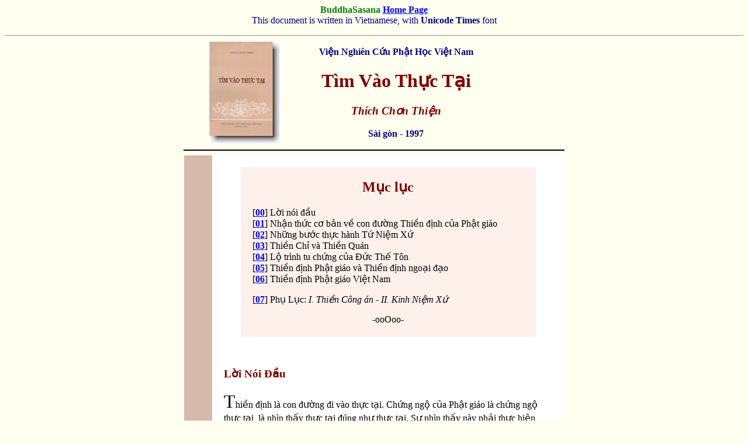

--- FILE ---
content_type: text/html
request_url: http://tuvienlienhoa.net/KinhDien/uni/u-thuctai/thuctai00.htm
body_size: 3389
content:
<html>

<head>
<meta http-equiv="Content-Type" content="text/html; charset=utf-8">
<meta name="AUTHOR" content="Binh Anson 2001">
<meta name="GENERATOR" content="Microsoft FrontPage 4.0">
<meta name="ProgId" content="FrontPage.Editor.Document">
<title>Tim vao thuc tai - Index</title>
</head>

<body bgcolor="#FFFFF0" text="#000000" link="#0000FF" vlink="#0000FF" alink="#0000FF">

<p align="center"><font face="Times New Roman"><strong><font color="#008000">BuddhaSasana 
<a href="../index.htm">Home Page</a></font><br>
</strong><font color="#000080">This document is written in Vietnamese, with <strong>Unicode 
Times</strong> font</font></font></p>
<hr>
<div align="center">
  <center>
  <table border="0" width="650" cellspacing="0" cellpadding="0">
    <tr>
      <td width="210" valign="middle" align="right"><font face="Times New Roman"><img src="thuctai-bia.jpg" alt="thuctai-bia.jpg (5575 bytes)" width="125" height="178"></font></td>
      <td width="703" valign="middle" align="center">
        <p align="center"><font color="#000080" face="Times New Roman"><strong>Viện 
        Nghiên Cứu Phật Học Việt Nam</strong></font></p>
        <h1 align="center"><font color="#800000" face="Times New Roman"><strong>Tìm 
        Vào Thực Tại</strong></font></h1>
        <h3 align="center"><font color="#800000" face="Times New Roman"><em>Thích 
        Chơn Thiện</em></font></h3>
        <p align="CENTER"><font color="#000080" face="Times New Roman"><strong>Sài 
        gòn - 1997</strong></font></td>
      <td width="181" valign="middle" align="center"><font face="Times New Roman"></font></td>
    </tr>
  </table>
  </center>
</div>
<hr noshade width="650" color="#000000">
<div align="center">
  <center>
  <table border="0" width="650" bgcolor="#FFFFFF" cellspacing="0" cellpadding="20">
    <tr>
      <td bgcolor="#D5B9AC" valign="top" align="left" width="3%"><font face="Times New Roman">&nbsp;&nbsp;</font></td>
      <td valign="top" align="left" bgcolor="#FFFFFF">
        <div align="center">
          <center>
          <table border="0" width="90%" bgcolor="#FEF0EB" cellspacing="0" cellpadding="20">
            <tr>
              <td width="100%">
                <h2 align="CENTER"><font color="#800000" face="Times New Roman">Mục 
                lục</font></h2>
                <p align="LEFT"><font face="Times New Roman">[<a href="#loinoidau"><strong>00</strong></a>] 
                Lời nói đầu<br>
                [<a href="thuctai01.htm"><strong>01</strong></a>] Nhận thức 
                cơ bản về con đường Thiền định của Phật giáo<br>
                [<a href="thuctai02.htm"><strong>02</strong></a>] Những bước 
                thực hành Tứ Niệm Xứ<br>
                [<a href="thuctai03.htm"><strong>03</strong></a>] Thiền Chỉ 
                và Thiền Quán<br>
                [<a href="thuctai04.htm"><strong>04</strong></a>] Lộ trình tu 
                chứng của Ðức Thế Tôn<br>
                [<a href="thuctai05.htm"><strong>05</strong></a>] Thiền định 
                Phật giáo và Thiền định ngoại đạo<br>
                [<a href="thuctai06.htm"><strong>06</strong></a>] Thiền định 
                Phật giáo Việt Nam</font></p>
                <p align="LEFT"><font face="Times New Roman">[<a href="thuctai07.htm"><strong>07</strong></a>] 
                Phụ Lục: <em>I. Thiền Công án - II. Kinh Niệm Xứ</em></font></p>
                <p align="center"><font face="Times New Roman">-ooOoo-</font></td>
            </tr>
          </table>
          </center>
        </div>
        <p><b><font face="Times New Roman">&nbsp;</font></p>
        <h3 align="LEFT"></b><font face="Times New Roman"><a name="loinoidau"></a><font color="#800000">Lời 
        Nói Ðầu</font></font></h3>
        <p><font face="Times New Roman"><font size="6">T</font>hiền định là 
        con đường đi vào thực tại. Chứng ngộ của Phật giáo là 
        chứng ngộ thực tại, là nhìn thấy thực tại đúng như 
        thực tại. Sự nhìn thấy này phải thực hiện bằng con 
        đường thiền định theo như truyền thống chứng ngộ của 
        chư Phật. Do đó, việc nhận định và tu thiền đúng đắn 
        là vô cùng cần thiết đối với người Phật tử.</font></p>
        <p><font face="Times New Roman">Cuốn sách nhỏ này là kết quả 
        của việc tìm hiểu và thực hành thiền định Tứ Niệm 
        Xứ của chúng tôi từ năm 1961 đến nay. Ðây là phương pháp 
        thiền định của chính đức Bổn Sư Thích-ca Mâu-ni, được 
        ghi chép rõ ràng qua các kinh Nikàya như kinh Niệm xứ 
        (Satipatthàna, kinh thứ 10 của Trung bộ), kinh Ðại Niệm Xứ 
        (Mahà Satipatthàna, kinh thứ 22 của Trường bộ). Phương pháp 
        này đã được giảng giải, áp dụng cho các sinh viên học 
        sinh và những người lớn tuổi theo đủ thành phần xã 
        hội tại Ðại học Vạn Hạnh, tại các khóa thiền tại 
        Thiền viện Vạn Hạnh và đã đạt được nhiều thành 
        quả đáng khích lệ .</font></p>
        <p><font face="Times New Roman">Ðể giới thiệu với các bạn 
        một số nét mới về thiền định và thực hành Thiền định, 
        chúng tôi chia cuốn sách nhỏ này làm sáu chương, khởi đầu 
        là những nhận thức cơ bản về thiền định Phật giáo, 
        kế đến là phần thực hành thiền định Tứ Niệm Xứ. 
        Dựa vào các kinh nguyên thủy, chúng tôi phân tích ý nghĩa 
        của Thiền chỉ và Thiền quán, đặc biệt là đối tượng 
        Thiền quán. Tiếp đến, chúng tôi sơ phác con đường tu 
        tập của đức Thế Tôn bằng thiền định Tứ Niệm Xứ 
        qua các cấp độ, cảnh giới Thiền và sự chứng ngộ 
        giải thoát tối hậu của ngài như là một kết quả tất 
        yếu của một sự thực hành đúng đắn. Chúng tôi cũng 
        giới thiệu một thể cách triển khai giáo lý và thực hành 
        thiền Tứ Niệm Xứ của ngày Buddhaghosa (Phật Âm) qua tác 
        phẩm Visuddhimagga (Con Ðường Thanh Tịnh), đặc biệt là 
        bảy cấp độ thanh tịnh được nêu trong đó. Một chương 
        nhỏ (Chương V) cũng được dành riêng để nêu bật đặc 
        trưng của Thiền định Phật giáo, khác với những Thiền 
        định ngoại đạo khác. Chương VI là một cái nhìn khái quát 
        về Thiền định Phật giáo Việt Nam, một triển khai từ 
        Thiền định của đức Phật với những đặc thù của đất 
        nước và con người Việt Nam, đầy tính dân tộc, phong phú, 
        tích cực trong một vẻ hiền hòa, đầy đạo vị. Trong chương 
        cuối cùng chúng tôi trình bày đôi nét về Thiền Tổ sư 
        hay Thiền Công án của Trung Hoa, một phát triển độc đáo, 
        sinh động từ giáo lý của đức Bổn Sư, dung hợp với 
        triết lý, với bối cảnh và tâm hồn người Trung Hoa; tuy 
        phong phú đặc sắc nhưng cũng có thể gây nhiều bối rối 
        và ngộ nhận. Sau cùng, để độc giả tiện việc tra cứu, 
        phần phụ lục là bản kinh Tứ niệm xứ (Satipatthàna 
        Sutta), được dịch từ nguyên bản Pàli, có đối chiếu 
        với các bản dịch Anh ngữ khác như của Pàli Text Society và 
        của một số học giả khác.</font></p>
        <p><font face="Times New Roman">Cố gắng giới thiệu con đường 
        Niệm Xứ mà đức Phật dạy là Con Ðường Ðộc Nhất (ekàyano 
        maggo), chúng tôi hy vọng cuốn sách nhỏ này, trong một 
        chừng mực nào đó, giúp ít cho độc giả, nhất là cho 
        những người đang tìm đường vào thực tại, vào chứng 
        ngộ, giải thoát.</font></p>
        <p align="right"><font color="#000080" face="Times New Roman"><strong><em>Thích 
        Chơn Thiện<br>
        Sài gòn, 1997</em></strong></font></p>
        <i>
        <p><font face="Times New Roman">(Chân thành cám ơn anh HDC đã có 
        thiện tâm giúp tổ chức đánh máy vi tính -- B. Anson, 
        10-2000).</font></i></p>
        <p align="center"><font face="Times New Roman">-oOo-</font></p>
        <p align="center"><font face="Times New Roman"><strong><a href="thuctai00.htm">Mục 
        lục</a> | <a href="thuctai01.htm">Chương kế</a></strong></font></td>
    </tr>
  </table>
  </center>
</div>
<hr noshade color="#000000">
<p align="center"><font face="Times New Roman"><strong>[<a href="../index.htm">Trở 
về trang Thư Mục</a>]</strong></font></p>
<p><font color="#800000" face="Times New Roman"><em>update:30-10-2000</em></font></p>

<!-- WiredMinds eMetrics tracking with Enterprise Edition V5.4 START -->
<script type='text/javascript' src='https://count.carrierzone.com/app/count_server/count.js'></script>
<script type='text/javascript'><!--
wm_custnum='9392c6ba31d1120d';
wm_page_name='thuctai00.htm';
wm_group_name='/services/webpages/t/u/tuvienlienhoa.net/public/KinhDien/uni/u-thuctai';
wm_campaign_key='campaign_id';
wm_track_alt='';
wiredminds.count();
// -->
</script>
<!-- WiredMinds eMetrics tracking with Enterprise Edition V5.4 END -->
</body>

</html>
<!DOCTYPE HTML PUBLIC "-//IETF//DTD HTML//EN">

